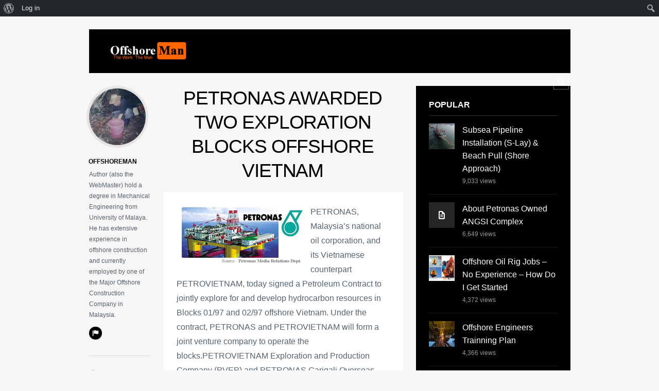

--- FILE ---
content_type: text/html; charset=UTF-8
request_url: https://offshoreman.net/oil-gas-jobs/petronas-awarded-two-exploration-blocks-offshore-vietnam-2/
body_size: 47064
content:
<!DOCTYPE html>

<html lang="en-US" prefix="og: http://ogp.me/ns# fb: http://ogp.me/ns/fb#">

	<head>
		<title>PETRONAS AWARDED TWO EXPLORATION BLOCKS OFFSHORE VIETNAM - Offshore Oil &amp; Gas Exploration, Drilling, Construction, Fabrication &amp; Production</title>
		<meta charset='UTF-8' />
<meta name='viewport' content='width=device-width, initial-scale=1, maximum-scale=3' />
<meta name='dcterms.audience' content='Global' />

<!-- This site is optimized with the Yoast SEO plugin v4.0.2 - https://yoast.com/wordpress/plugins/seo/ -->
<link rel="canonical" href="https://offshoreman.net/oil-gas-jobs/petronas-awarded-two-exploration-blocks-offshore-vietnam-2/" />
<meta property="og:locale" content="en_US" />
<meta property="og:type" content="article" />
<meta property="og:title" content="PETRONAS AWARDED TWO EXPLORATION BLOCKS OFFSHORE VIETNAM - Offshore Oil &amp; Gas Exploration, Drilling, Construction, Fabrication &amp; Production" />
<meta property="og:description" content="PETRONAS, Malaysia&#8217;s national oil corporation, and its Vietnamese counterpart PETROVIETNAM, today signed a Petroleum Contract to jointly explore for and develop hydrocarbon resources in Blocks 01/97 and 02/97 offshore Vietnam. Under the contract, PETRONAS and PETROVIETNAM will form a joint venture company to operate the blocks.PETROVIETNAM Exploration and Production Company (PVEP) and PETRONAS Carigali Overseas &hellip;" />
<meta property="og:url" content="https://offshoreman.net/oil-gas-jobs/petronas-awarded-two-exploration-blocks-offshore-vietnam-2/" />
<meta property="og:site_name" content="Offshore Oil &amp; Gas Exploration, Drilling, Construction, Fabrication &amp; Production" />
<meta property="article:publisher" content="https://www.facebook.com/offshoremanoilgas" />
<meta property="article:section" content="News" />
<meta property="article:published_time" content="2003-01-07T02:13:11+08:00" />
<meta property="article:modified_time" content="2010-06-27T16:43:00+08:00" />
<meta property="og:updated_time" content="2010-06-27T16:43:00+08:00" />
<meta property="fb:admins" content="762045052" />
<meta property="og:image" content="http://offshoreman.net/oil-gas-jobs/wp-content/uploads/2007/04/petronas-offshore-oil-gas-01.jpg" />
<!-- / Yoast SEO plugin. -->

<link rel='dns-prefetch' href='//s.w.org' />
<link rel="alternate" type="application/rss+xml" title="Offshore Oil &amp; Gas Exploration, Drilling, Construction, Fabrication &amp; Production &raquo; Feed" href="https://offshoreman.net/oil-gas-jobs/feed/" />
<link rel="alternate" type="application/rss+xml" title="Offshore Oil &amp; Gas Exploration, Drilling, Construction, Fabrication &amp; Production &raquo; Comments Feed" href="https://offshoreman.net/oil-gas-jobs/comments/feed/" />
<link rel="alternate" type="application/rss+xml" title="Offshore Oil &amp; Gas Exploration, Drilling, Construction, Fabrication &amp; Production &raquo; PETRONAS AWARDED TWO EXPLORATION BLOCKS OFFSHORE VIETNAM Comments Feed" href="https://offshoreman.net/oil-gas-jobs/petronas-awarded-two-exploration-blocks-offshore-vietnam-2/feed/" />
		<script type="text/javascript">
			window._wpemojiSettings = {"baseUrl":"https:\/\/s.w.org\/images\/core\/emoji\/2.2.1\/72x72\/","ext":".png","svgUrl":"https:\/\/s.w.org\/images\/core\/emoji\/2.2.1\/svg\/","svgExt":".svg","source":{"concatemoji":"https:\/\/offshoreman.net\/oil-gas-jobs\/wp-includes\/js\/wp-emoji-release.min.js?ver=4.7.29"}};
			!function(t,a,e){var r,n,i,o=a.createElement("canvas"),l=o.getContext&&o.getContext("2d");function c(t){var e=a.createElement("script");e.src=t,e.defer=e.type="text/javascript",a.getElementsByTagName("head")[0].appendChild(e)}for(i=Array("flag","emoji4"),e.supports={everything:!0,everythingExceptFlag:!0},n=0;n<i.length;n++)e.supports[i[n]]=function(t){var e,a=String.fromCharCode;if(!l||!l.fillText)return!1;switch(l.clearRect(0,0,o.width,o.height),l.textBaseline="top",l.font="600 32px Arial",t){case"flag":return(l.fillText(a(55356,56826,55356,56819),0,0),o.toDataURL().length<3e3)?!1:(l.clearRect(0,0,o.width,o.height),l.fillText(a(55356,57331,65039,8205,55356,57096),0,0),e=o.toDataURL(),l.clearRect(0,0,o.width,o.height),l.fillText(a(55356,57331,55356,57096),0,0),e!==o.toDataURL());case"emoji4":return l.fillText(a(55357,56425,55356,57341,8205,55357,56507),0,0),e=o.toDataURL(),l.clearRect(0,0,o.width,o.height),l.fillText(a(55357,56425,55356,57341,55357,56507),0,0),e!==o.toDataURL()}return!1}(i[n]),e.supports.everything=e.supports.everything&&e.supports[i[n]],"flag"!==i[n]&&(e.supports.everythingExceptFlag=e.supports.everythingExceptFlag&&e.supports[i[n]]);e.supports.everythingExceptFlag=e.supports.everythingExceptFlag&&!e.supports.flag,e.DOMReady=!1,e.readyCallback=function(){e.DOMReady=!0},e.supports.everything||(r=function(){e.readyCallback()},a.addEventListener?(a.addEventListener("DOMContentLoaded",r,!1),t.addEventListener("load",r,!1)):(t.attachEvent("onload",r),a.attachEvent("onreadystatechange",function(){"complete"===a.readyState&&e.readyCallback()})),(r=e.source||{}).concatemoji?c(r.concatemoji):r.wpemoji&&r.twemoji&&(c(r.twemoji),c(r.wpemoji)))}(window,document,window._wpemojiSettings);
		</script>
		<style type="text/css">
img.wp-smiley,
img.emoji {
	display: inline !important;
	border: none !important;
	box-shadow: none !important;
	height: 1em !important;
	width: 1em !important;
	margin: 0 .07em !important;
	vertical-align: -0.1em !important;
	background: none !important;
	padding: 0 !important;
}
</style>
<link rel='stylesheet' id='dashicons-css'  href='https://offshoreman.net/oil-gas-jobs/wp-includes/css/dashicons.min.css?ver=4.7.29' type='text/css' media='all' />
<link rel='stylesheet' id='admin-bar-css'  href='https://offshoreman.net/oil-gas-jobs/wp-includes/css/admin-bar.min.css?ver=4.7.29' type='text/css' media='all' />
<link rel='stylesheet' id='bp-admin-bar-css'  href='https://offshoreman.net/oil-gas-jobs/wp-content/plugins/buddypress/bp-core/css/admin-bar.min.css?ver=2.7.4' type='text/css' media='all' />
<link rel='stylesheet' id='bp-legacy-css-css'  href='https://offshoreman.net/oil-gas-jobs/wp-content/plugins/buddypress/bp-templates/bp-legacy/css/buddypress.min.css?ver=2.7.4' type='text/css' media='screen' />
<link rel='stylesheet' id='st-shortcodes-css-css'  href='https://offshoreman.net/oil-gas-jobs/wp-content/themes/Truemag/assets/css/shortcodes.css' type='text/css' media='all' />
<link rel='stylesheet' id='prettyPhoto-css'  href='https://offshoreman.net/oil-gas-jobs/wp-content/plugins/stkit/components/lightbox/assets/css/prettyPhoto.css' type='text/css' media='screen' />
<link rel='stylesheet' id='yoast-seo-adminbar-css'  href='https://offshoreman.net/oil-gas-jobs/wp-content/plugins/wordpress-seo/css/adminbar-340.min.css?ver=4.0.2' type='text/css' media='all' />
<link rel='stylesheet' id='st-style-css'  href='https://offshoreman.net/oil-gas-jobs/wp-content/themes/Truemag/style.css' type='text/css' media='all' />
<link rel='stylesheet' id='mediaelement-css'  href='https://offshoreman.net/oil-gas-jobs/wp-content/plugins/stkit/assets/plugins/mediaelement/mediaelementplayer.min.css' type='text/css' media='all' />
<link rel='stylesheet' id='st-responsive-css'  href='https://offshoreman.net/oil-gas-jobs/wp-content/themes/Truemag/assets/css/responsive.css' type='text/css' media='all' />
<link rel='stylesheet' id='st-custom-css'  href='https://offshoreman.net/oil-gas-jobs/wp-content/uploads/truemag_custom.css' type='text/css' media='screen' />
<script type='text/javascript' src='https://offshoreman.net/oil-gas-jobs/wp-includes/js/jquery/jquery.js?ver=1.12.4'></script>
<script type='text/javascript' src='https://offshoreman.net/oil-gas-jobs/wp-includes/js/jquery/jquery-migrate.min.js?ver=1.4.1'></script>
<script type='text/javascript'>
/* <![CDATA[ */
var BP_Confirm = {"are_you_sure":"Are you sure?"};
/* ]]> */
</script>
<script type='text/javascript' src='https://offshoreman.net/oil-gas-jobs/wp-content/plugins/buddypress/bp-core/js/confirm.min.js?ver=2.7.4'></script>
<script type='text/javascript' src='https://offshoreman.net/oil-gas-jobs/wp-content/plugins/buddypress/bp-core/js/widget-members.min.js?ver=2.7.4'></script>
<script type='text/javascript' src='https://offshoreman.net/oil-gas-jobs/wp-content/plugins/buddypress/bp-core/js/jquery-query.min.js?ver=2.7.4'></script>
<script type='text/javascript' src='https://offshoreman.net/oil-gas-jobs/wp-content/plugins/buddypress/bp-core/js/vendor/jquery-cookie.min.js?ver=2.7.4'></script>
<script type='text/javascript' src='https://offshoreman.net/oil-gas-jobs/wp-content/plugins/buddypress/bp-core/js/vendor/jquery-scroll-to.min.js?ver=2.7.4'></script>
<script type='text/javascript'>
/* <![CDATA[ */
var BP_DTheme = {"accepted":"Accepted","close":"Close","comments":"comments","leave_group_confirm":"Are you sure you want to leave this group?","mark_as_fav":"Favorite","my_favs":"My Favorites","rejected":"Rejected","remove_fav":"Remove Favorite","show_all":"Show all","show_all_comments":"Show all comments for this thread","show_x_comments":"Show all %d comments","unsaved_changes":"Your profile has unsaved changes. If you leave the page, the changes will be lost.","view":"View"};
/* ]]> */
</script>
<script type='text/javascript' src='https://offshoreman.net/oil-gas-jobs/wp-content/plugins/buddypress/bp-templates/bp-legacy/js/buddypress.min.js?ver=2.7.4'></script>
<link rel='https://api.w.org/' href='https://offshoreman.net/oil-gas-jobs/wp-json/' />
<link rel="EditURI" type="application/rsd+xml" title="RSD" href="https://offshoreman.net/oil-gas-jobs/xmlrpc.php?rsd" />
<link rel="wlwmanifest" type="application/wlwmanifest+xml" href="https://offshoreman.net/oil-gas-jobs/wp-includes/wlwmanifest.xml" /> 
<meta name="generator" content="WordPress 4.7.29" />
<link rel='shortlink' href='https://offshoreman.net/oil-gas-jobs/?p=429' />
<link rel="alternate" type="application/json+oembed" href="https://offshoreman.net/oil-gas-jobs/wp-json/oembed/1.0/embed?url=https%3A%2F%2Foffshoreman.net%2Foil-gas-jobs%2Fpetronas-awarded-two-exploration-blocks-offshore-vietnam-2%2F" />
<link rel="alternate" type="text/xml+oembed" href="https://offshoreman.net/oil-gas-jobs/wp-json/oembed/1.0/embed?url=https%3A%2F%2Foffshoreman.net%2Foil-gas-jobs%2Fpetronas-awarded-two-exploration-blocks-offshore-vietnam-2%2F&#038;format=xml" />

	<script type="text/javascript">var ajaxurl = 'https://offshoreman.net/oil-gas-jobs/wp-admin/admin-ajax.php';</script>

<link rel='Shortcut Icon' href='http://offshoreman.net/oil-gas-jobs/wp-content/themes/Truemag/favicon.ico' type='image/x-icon' />
		<style type="text/css">.recentcomments a{display:inline !important;padding:0 !important;margin:0 !important;}</style>
		<!-- Vipers Video Quicktags v6.6.0 | http://www.viper007bond.com/wordpress-plugins/vipers-video-quicktags/ -->
<style type="text/css">
.vvqbox { display: block; max-width: 100%; visibility: visible !important; margin: 10px auto; } .vvqbox img { max-width: 100%; height: 100%; } .vvqbox object { max-width: 100%; } 
</style>
<script type="text/javascript">
// <![CDATA[
	var vvqflashvars = {};
	var vvqparams = { wmode: "opaque", allowfullscreen: "true", allowscriptaccess: "always" };
	var vvqattributes = {};
	var vvqexpressinstall = "https://offshoreman.net/oil-gas-jobs/wp-content/plugins/vipers-video-quicktags/resources/expressinstall.swf";
// ]]>
</script>
<style type="text/css" media="print">#wpadminbar { display:none; }</style>
<style type="text/css" media="screen">
	html { margin-top: 32px !important; }
	* html body { margin-top: 32px !important; }
	@media screen and ( max-width: 782px ) {
		html { margin-top: 46px !important; }
		* html body { margin-top: 46px !important; }
	}
</style>
<!--[if IE 8 ]><div id="ie8-detect"></div><![endif]-->
<!--[if IE 9 ]><div id="ie9-detect"></div><![endif]-->
	</head>

	<body class="post-template-default single single-post postid-429 single-format-standard admin-bar no-customize-support hidpi-on font-st chrome no-js">

		<div id="layout">
		
			<div id="header">

				<div id="header-layout">

					<div id="posts-featured">
												<div class="clear"><!-- --></div>
					</div>

					<div id="header-holder">

						<div id="menu" class="div-as-table ">
							<div>
								<div>

									<div id="logo" class="div-as-table">
										<div>
											<div>
												<h2><a href="https://offshoreman.net/oil-gas-jobs"><img src="http://offshoreman.net/oil-gas-jobs/wp-content/themes/Truemag/assets/images/logo.png" data-hidpi="http://offshoreman.net/oil-gas-jobs/wp-content/themes/Truemag/assets/images/logo2x.png" alt="Truemag"/></a></h2>											</div>
										</div>
									</div><!-- #logo -->

									<span id="menu-select"></span>
									
									<div class="clear"><!-- --></div>
								</div>
							</div>
						</div><!-- #menu -->

						<div class="clear"><!-- --></div>

					</div><!-- #header-holder -->

				</div><!-- #header-layout -->

				<div id="header-layout-2">

					<div id="header-holder-2">

						<div class="icons-social"></div>
						<form action="https://offshoreman.net/oil-gas-jobs/" method="get" role="search" id="search-form-header">
							<span></span>
							<input
								type="text"
								name="s"
								value=""
								placeholder="Search..."
							/>
						</form>

						<div class="clear"><!-- --></div>

					</div><!-- #header-holder-2 -->

					
				</div><!-- #header-layout-2 -->

			</div><!-- #header -->

			<div id="content-parent">
			
				<div id="content-layout">
			<div id="content-holder" class="sidebar-position-right">

				<div id="content-box">
		
					<div>
		
						


										<div id="post-429" class="post-single post-429 post type-post status-publish format-standard hentry category-offshore-oil-and-gas-blog-and-news">

											
													<h1 class="entry-title post-title">PETRONAS AWARDED TWO EXPLORATION BLOCKS OFFSHORE VIETNAM											
													</h1>
												<article>

													

	<div class="st-format-standard-holder">	
	</div>
													<div id="article">

														<p><font face="Arial" size="2"><img id="image144" title="Petronas Offshore Oil &#038; Gas Latest News" alt="Petronas Offshore Oil &#038; Gas Latest News" src="http://offshoreman.net/oil-gas-jobs/wp-content/uploads/2007/04/petronas-offshore-oil-gas-01.jpg" align="left" />PETRONAS, Malaysia&#8217;s national oil corporation, and its Vietnamese counterpart PETROVIETNAM, today signed a Petroleum Contract to jointly explore for and develop hydrocarbon resources in Blocks 01/97 and 02/97 offshore Vietnam. Under the contract, PETRONAS and PETROVIETNAM will form a joint venture company to operate the blocks.</font><font face="Arial" size="2">PETROVIETNAM Exploration and Production Company (PVEP) and PETRONAS Carigali Overseas Sdn Bhd (PCOSB) will participate in the joint venture company, called LAM SON Joint Operating Company, on a 50:50 basis. PVEP is a wholly owned subsidiary of PETROVIETNAM while PCOSB is the overseas exploration and production arm of PETRONAS.</p>
<p></font><font face="Arial" size="2">Blocks 01/97 and 02/97 are located in the prolific Con Son Basin about 150 kilometres offshore Vung Tau, adjacent to the existing Blocks 01 and 02 operated by PETRONAS. Blocks 01/97 and 02/97 cover an area of approximately 11,800 square kilometers with oil and gas potential. <span id="more-429"></span></font></p>
<p><font face="Arial" size="2">The award of the blocks was the result of direct negotiations between PETRONAS and PETROVIETNAM in 2002. The Joint Operating Company is expected to conduct geological and geophysical studies in 2003, and plans to drill one firm and one optional exploration well in 2004.</font></p>
<p><font face="Arial" size="2">The Petroleum Contract signed today is the fifth of such contract awarded to PETRONAS in Vietnam since its entry into the country 11 years ago. In 1991, PETRONAS was awarded the contract for Blocks 01 and 02. The Ruby field, discovered in these blocks, came on stream in 1998 and is now producing about 19,000 barrels of oil per day. In 2002, PETRONAS signed three more contracts, namely for Blocks 10 and 11-1, Block 46-Cai Nuoc and Block 46/02</font><font face="Arial" color="#0000ff" size="2">. </font></p>
<p><font face="Arial" size="2">This year, PETRONAS and its partners plan to drill seven exploration wells: three wells in Blocks 01 and 02; two wells in Blocks 10 and 11-1; and one well each in Block 46-Cai Nuoc and Block 46/02. PETRONAS has also formulated plans to further develop the Ruby field with the installation of a new platform and drilling of nine additional wells in 2004. PETRONAS is also discussing with PETROVIETNAM for the development of the Emerald gas field, also in Blocks 01 and 02.</font></p>
<p><font face="Arial" size="2">At the Petroleum Contract signing ceremony held in Hanoi today, PETRONAS was represented by its President and Chief Executive Tan Sri Dato&#8217; Mohd Hassan Marican, PETROVIETNAM by its President Mr Nguyen Xuan Nham and PVEP by its General Director Dr Phung Dinh Thuc.</font></p>
<p><strong><font face="Arial" size="2">Issued by</font></strong><br />
<strong><font face="Arial" size="2">Media Relations &#038; Information Department</font></strong></p>
<div class="none"><time class="date updated" datetime="2003-01-07" data-pubdate>Jan 7, 2003</time><span class="author vcard"><span class="fn">OffshoreMan</span></span></div>

														<div class="clear"><!-- --></div>

													</div><!-- #article -->

													
												</article><div id="pre_next_post"><a class="p tooltip" title="Previous" href="https://offshoreman.net/oil-gas-jobs/petronas-joint-venture-polyvinyl-chloride-plant-in-vietnam-officially-opened/"> PETRONAS' JOINT VENTURE POLYVINYL CHLORIDE PLANT IN VIETNAM OFFICIALLY OPENED</a><a class="n tooltip" title="Next" href="https://offshoreman.net/oil-gas-jobs/petronas-awarded-two-exploration-blocks-offshore-vietnam/">PETRONAS AWARDED TWO EXPLORATION BLOCKS OFFSHORE VIETNAM</a><div class="clear"><!-- --></div></div><div class="posts-related-wrapper posts-related-2-wrapper posts-related-2-wrapper">
<h6>You Might Also Like</h6>
<table><tbody><tr><td class="posts-related-post-td-1"><div class="posts-related-post-wrapper"><a href="https://offshoreman.net/oil-gas-jobs/petronas-shell-joint-venture-strikes-gas-again-2/" class="post-thumb post-thumb-standard"  style="background-image: url(https://offshoreman.net/oil-gas-jobs/wp-content/themes/Truemag/assets/images/placeholder.png)" data-format="standard">&nbsp;</a><div class="posts-related-details-wrapper"><div><h5><a href="https://offshoreman.net/oil-gas-jobs/petronas-shell-joint-venture-strikes-gas-again-2/">PETRONAS-SHELL JOINT VENTURE STRIKES GAS AGAIN</a></h5></div></div></div></td>
<td class="posts-related-post-td-2"><div class="posts-related-post-wrapper"><a href="https://offshoreman.net/oil-gas-jobs/petronas-pertamina-and-petrovietnam-in-joint-upstream-cooperation-in-vietnam-2/" class="post-thumb post-thumb-standard"  style="background-image: url(https://offshoreman.net/oil-gas-jobs/wp-content/themes/Truemag/assets/images/placeholder.png)" data-format="standard">&nbsp;</a><div class="posts-related-details-wrapper"><div><h5><a href="https://offshoreman.net/oil-gas-jobs/petronas-pertamina-and-petrovietnam-in-joint-upstream-cooperation-in-vietnam-2/">PETRONAS, PERTAMINA AND PETROVIETNAM IN JOINT UPSTREAM COOPERATION IN VIETNAM</a></h5></div></div></div></td>
</tr></tbody></table><div class="clear"><!-- --></div></div><div class="comments-title-dummy"><!-- --></div>	<div id="respond" class="comment-respond">
		<h3 id="reply-title" class="comment-reply-title">Leave a Reply <small><a rel="nofollow" id="cancel-comment-reply-link" href="/oil-gas-jobs/petronas-awarded-two-exploration-blocks-offshore-vietnam-2/#respond" style="display:none;">Cancel reply</a></small></h3>			<form action="https://offshoreman.net/oil-gas-jobs/wp-comments-post.php" method="post" id="commentform" class="comment-form">
				
							<div class="textarea-box">
								<textarea
									name="comment"
									id="comment"
									cols="100"
									rows="10"
									placeholder="Type here"></textarea>
								<div class="clear"><!-- --></div>
							</div>
								<div class="input-text-box input-text-name">
									<div>
										<input
											type="text"
											name="author"
											id="author"
											value=""
											placeholder="Name"
											/>
									</div>
								</div>

								<div class="input-text-box input-text-email">
									<div>
										<input
											type="email"
											name="email"
											id="email"
											value=""
											placeholder="Email"
											/>
									</div>
								</div>
								<div class="clear"><!-- --></div>

								<div class="input-text-box">
									<div>
										<input
											type="url"
											name="url"
											id="url"
											value=""
											placeholder="Website"
											/>
									</div>
								</div>
<p class="form-submit"><input name="submit" type="submit" id="submit" class="submit" value="Post Comment" /> <input type='hidden' name='comment_post_ID' value='429' id='comment_post_ID' />
<input type='hidden' name='comment_parent' id='comment_parent' value='0' />
</p><p style="display: none;"><input type="hidden" id="akismet_comment_nonce" name="akismet_comment_nonce" value="39b2af8e3d" /></p><p style="display: none;"><input type="hidden" id="ak_js" name="ak_js" value="61"/></p>			</form>
			</div><!-- #respond -->
	
											<div class="clear"><!-- --></div>
		
										</div><!-- #post-% -->



										<div class="sidebar-post">
						
															
														<div class="single-author-info">
				
															<div class="single-author-upic"><a href="https://offshoreman.net/oil-gas-jobs/author/Oil & Gas Offshoreman (job)/"><img src="//www.gravatar.com/avatar/9c04e8008212ccc90254748666b444f5?s=110&#038;r=g&#038;d=mm" class="avatar user-1-avatar avatar-110 photo" width="110" height="110" alt="Profile photo of OffshoreMan" /></a></div>
										
															<h5><a href="https://offshoreman.net/oil-gas-jobs/author/Oil & Gas Offshoreman (job)/">OffshoreMan</a></h5>
															
															<p>Author (also the WebMaster) hold a degree in Mechanical Engineering from University of Malaya. He has extensive experience in offshore construction and currently employed by one of the Major Offshore Construction Company in Malaysia.</p>

															<div class="single-author-info-links"><span class="ico16 ico16-flag"><a target="_blank" href="https://offshoreman.net/oil-gas-jobs/wp-content/themes/Truemag/go.php?http://offshoreman.net/oil-gas-jobs/about-oil-gas-jobs-blog/" class="tooltip" title="Website"></a></span></div>
															<div class="clear"><!-- --></div>

														</div>
													<div class="post-short-info">

														
				<div class="meta">
			
					<span class="ico16 ico16-calendar">23 years ago</span>										<span class="ico16 ico16-folder"><a href="https://offshoreman.net/oil-gas-jobs/category/offshore-oil-and-gas-blog-and-news/">News</a></span><span class="ico16 ico16-views">95</span>			
				</div><!-- .meta -->
													</div><div><!-- --></div><div id="stickyDiv"><div class="widget widget-sharrre"><div class="sharrre_wrapper">
<div id="sharrre_googlePlus" class="sharrre" data-url="https://offshoreman.net/oil-gas-jobs/petronas-awarded-two-exploration-blocks-offshore-vietnam-2/" data-text="PETRONAS AWARDED TWO EXPLORATION BLOCKS OFFSHORE VIETNAM" data-title="GooglePlus"><a href="#" class="box"><div class="count">0</div><div class="share"><span></span>GooglePlus</div></a></div>
<div id="sharrre_facebook" class="sharrre" data-url="https://offshoreman.net/oil-gas-jobs/petronas-awarded-two-exploration-blocks-offshore-vietnam-2/" data-text="PETRONAS AWARDED TWO EXPLORATION BLOCKS OFFSHORE VIETNAM" data-title="Facebook"><a href="#" class="box"><div class="count">0</div><div class="share"><span></span>Facebook</div></a></div>
<div id="sharrre_twitter" class="sharrre" data-url="https://offshoreman.net/oil-gas-jobs/petronas-awarded-two-exploration-blocks-offshore-vietnam-2/" data-text="PETRONAS AWARDED TWO EXPLORATION BLOCKS OFFSHORE VIETNAM" data-title="Twitter"><a href="#" class="box"><div class="count">0</div><div class="share"><span></span>Twitter</div></a></div>
<div id="sharrre_linkedin" class="sharrre" data-url="https://offshoreman.net/oil-gas-jobs/petronas-awarded-two-exploration-blocks-offshore-vietnam-2/" data-text="PETRONAS AWARDED TWO EXPLORATION BLOCKS OFFSHORE VIETNAM" data-title="Linkedin"><a href="#" class="box"><div class="count">0</div><div class="share"><span></span>Linkedin</div></a></div>	
					<script type="text/javascript">
					
						var sh = jQuery.noConflict();
						
						sh(function(){
	
							
										sh('#sharrre_googlePlus').sharrre({
											share: { googlePlus: true },
											template: '<a class="box" href="#"><div class="count" href="#">{total}</div><div class="share"><span></span>GooglePlus</div></a>',
											enableHover: false,
											click: function( api, options ){
												api.simulateClick();
												api.openPopup('googlePlus');
											},
																							urlCurl: 'https://offshoreman.net/oil-gas-jobs/wp-content/plugins/stkit/components/widgets/assets/plugins/sharrre/sharrre.php',
																						buttons: {
																										googlePlus : {
															url: 'https://offshoreman.net/oil-gas-jobs/petronas-awarded-two-exploration-blocks-offshore-vietnam-2/',
															urlCount: false,
															size: 'medium',
															lang: 'en-US',
															annotation: ''
														}, 											}
										});
										sh('#sharrre_facebook').sharrre({
											share: { facebook: true },
											template: '<a class="box" href="#"><div class="count" href="#">{total}</div><div class="share"><span></span>Facebook</div></a>',
											enableHover: false,
											click: function( api, options ){
												api.simulateClick();
												api.openPopup('facebook');
											},
																						buttons: {
																										facebook: {
															url: 'https://offshoreman.net/oil-gas-jobs/petronas-awarded-two-exploration-blocks-offshore-vietnam-2/',
															urlCount: false,
															action: 'like',
															layout: 'button_count',
															width: '',
															send: 'false',
															faces: 'false',
															colorscheme: '',
															font: '',
															lang: 'en_US'
														}, 											}
										});
										sh('#sharrre_twitter').sharrre({
											share: { twitter: true },
											template: '<a class="box" href="#"><div class="count" href="#">{total}</div><div class="share"><span></span>Twitter</div></a>',
											enableHover: false,
											click: function( api, options ){
												api.simulateClick();
												api.openPopup('twitter');
											},
																						buttons: {
																										twitter: {
															url: 'https://offshoreman.net/oil-gas-jobs/petronas-awarded-two-exploration-blocks-offshore-vietnam-2/',
															urlCount: false,
															count: 'horizontal',
															hashtags: '',
															via: '',
															related: '',
															lang: 'en'
															}, 											}
										});
										sh('#sharrre_linkedin').sharrre({
											share: { linkedin: true },
											template: '<a class="box" href="#"><div class="count" href="#">{total}</div><div class="share"><span></span>Linkedin</div></a>',
											enableHover: false,
											click: function( api, options ){
												api.simulateClick();
												api.openPopup('linkedin');
											},
																						buttons: {
																										linkedin: {
															url: 'https://offshoreman.net/oil-gas-jobs/petronas-awarded-two-exploration-blocks-offshore-vietnam-2/',
															urlCount: false,
															counter: ''
														}, 											}
										});	
						});
					
					</script></div>
<div class="clear"><!-- --></div></div>
</div>						
										</div><!-- .sidebar-post -->



											
						<div class="clear"><!-- --></div>
		
					</div>
			
				</div><!-- #content-box -->

				<div id="sidebar"><div class="sidebar"><div class="widget widget-posts widget-posts-most-viewed"><h5>Popular</h5>

<div><a class="widget-posts-image" href="https://offshoreman.net/oil-gas-jobs/subsea-pipeline-installation-procedure-s-lay-beach-pull-shore-approach/"><img width="150" height="150" src="https://offshoreman.net/oil-gas-jobs/wp-content/uploads/2007/11/Pipelay-Vessel-Audacia-150x150.jpg" class="attachment-thumbnail size-thumbnail wp-post-image" alt="Pipelay Vessel Audacia" /></a><div class="widget-posts-post-box widget-posts-post-box-with-thumb"><a class="widget-posts-title" href="https://offshoreman.net/oil-gas-jobs/subsea-pipeline-installation-procedure-s-lay-beach-pull-shore-approach/">Subsea Pipeline Installation (S-Lay) &#038; Beach Pull (Shore Approach)</a><div class="widget-posts-views">9,033 <span>views</span></div></div><div class="clear"><!-- --></div></div>
<div class="even"><a class="widget-posts-icon ico-st ico-file-2" href="https://offshoreman.net/oil-gas-jobs/about-petronas-owned-angsi-complex/"></a><div class="widget-posts-post-box widget-posts-post-box-with-thumb"><a class="widget-posts-title" href="https://offshoreman.net/oil-gas-jobs/about-petronas-owned-angsi-complex/">About Petronas Owned ANGSI Complex</a><div class="widget-posts-views">6,649 <span>views</span></div></div><div class="clear"><!-- --></div></div>
<div><a class="widget-posts-image" href="https://offshoreman.net/oil-gas-jobs/offshore-oil-rig-jobs-no-experience-how-do-i-get-started/"><img width="128" height="97" src="https://offshoreman.net/oil-gas-jobs/wp-content/uploads/2008/06/the-frog.thumbnail.jpg" class="attachment-thumbnail size-thumbnail wp-post-image" alt="The Frog : Sets the Standard in Marine Personnel Transfer" /></a><div class="widget-posts-post-box widget-posts-post-box-with-thumb"><a class="widget-posts-title" href="https://offshoreman.net/oil-gas-jobs/offshore-oil-rig-jobs-no-experience-how-do-i-get-started/">Offshore Oil Rig Jobs &#8211; No Experience &#8211; How Do I Get Started</a><div class="widget-posts-views">4,372 <span>views</span></div></div><div class="clear"><!-- --></div></div>
<div class="even"><a class="widget-posts-image" href="https://offshoreman.net/oil-gas-jobs/offshore-engineers-trainning-plan-structure/"><img width="128" height="96" src="https://offshoreman.net/oil-gas-jobs/wp-content/uploads/2006/08/oil-gas-jobs-welder-removing-topside-tie-down.thumbnail.jpg" class="attachment-thumbnail size-thumbnail wp-post-image" alt="oil gas jobs welder removing topside tie down" /></a><div class="widget-posts-post-box widget-posts-post-box-with-thumb"><a class="widget-posts-title" href="https://offshoreman.net/oil-gas-jobs/offshore-engineers-trainning-plan-structure/">Offshore Engineers Trainning Plan</a><div class="widget-posts-views">4,366 <span>views</span></div></div><div class="clear"><!-- --></div></div>
<div><a class="widget-posts-image" href="https://offshoreman.net/oil-gas-jobs/offshore-installation-project-management/"><img width="150" height="150" src="https://offshoreman.net/oil-gas-jobs/wp-content/uploads/2015/01/Fabrication-Yard-Jacket-and-Topside-150x150.jpg" class="attachment-thumbnail size-thumbnail wp-post-image" alt="Fabrication Yard Jacket and Topside" srcset="https://offshoreman.net/oil-gas-jobs/wp-content/uploads/2015/01/Fabrication-Yard-Jacket-and-Topside-150x150.jpg 150w, https://offshoreman.net/oil-gas-jobs/wp-content/uploads/2015/01/Fabrication-Yard-Jacket-and-Topside-300x300.jpg 300w" sizes="(max-width: 150px) 100vw, 150px" /></a><div class="widget-posts-post-box widget-posts-post-box-with-thumb"><a class="widget-posts-title" href="https://offshoreman.net/oil-gas-jobs/offshore-installation-project-management/">Offshore Installation Project Management</a><div class="widget-posts-views">3,677 <span>views</span></div></div><div class="clear"><!-- --></div></div>
<div class="clear"><!-- --></div></div>
<div class="widget widget-adsense"><div class="st-adsense" data-client="pub-7740202341081113" data-slot="8619489507" data-type="336x280|320x100|320x50|300x600|300x250|250x360|250x250|240x400|234x60|200x200"><ins class="adsbygoogle"></ins></div>
<div class="clear"><!-- --></div></div>
<div class="widget widget-posts widget-posts-random"><h5>You May Also Interested In</h5>

<div><a class="widget-posts-image" href="https://offshoreman.net/oil-gas-jobs/offshore-platform-installation/"><img width="150" height="150" src="https://offshoreman.net/oil-gas-jobs/wp-content/uploads/2015/01/Offshore-Heavy-Lift-150x150.jpg" class="attachment-thumbnail size-thumbnail wp-post-image" alt="Offshore Heavy Lift" srcset="https://offshoreman.net/oil-gas-jobs/wp-content/uploads/2015/01/Offshore-Heavy-Lift-150x150.jpg 150w, https://offshoreman.net/oil-gas-jobs/wp-content/uploads/2015/01/Offshore-Heavy-Lift-300x300.jpg 300w" sizes="(max-width: 150px) 100vw, 150px" /></a><div class="widget-posts-post-box widget-posts-post-box-with-thumb"><a class="widget-posts-title" href="https://offshoreman.net/oil-gas-jobs/offshore-platform-installation/">Offshore Platform Installation</a></div><div class="clear"><!-- --></div></div>
<div class="even"><a class="widget-posts-image" href="https://offshoreman.net/oil-gas-jobs/offshore-oil-drilling-jobs-5-sure-fire-techniques-to-find-jobs-in-the-oil-industry/"><img width="150" height="150" src="https://offshoreman.net/oil-gas-jobs/wp-content/uploads/2012/02/riser-installation-150x150.jpg" class="attachment-thumbnail size-thumbnail wp-post-image" alt="Offshore Riser Installation" /></a><div class="widget-posts-post-box widget-posts-post-box-with-thumb"><a class="widget-posts-title" href="https://offshoreman.net/oil-gas-jobs/offshore-oil-drilling-jobs-5-sure-fire-techniques-to-find-jobs-in-the-oil-industry/">Offshore Oil Drilling Jobs &#8211; 5 Sure-Fire Techniques to Find Jobs in the Oil Industry</a></div><div class="clear"><!-- --></div></div>
<div><a class="widget-posts-icon ico-st ico-file-2" href="https://offshoreman.net/oil-gas-jobs/lloyds-register-agip-kco/"></a><div class="widget-posts-post-box widget-posts-post-box-with-thumb"><a class="widget-posts-title" href="https://offshoreman.net/oil-gas-jobs/lloyds-register-agip-kco/">Vacancy with Lloyds Register &#8211; AGIP KCO</a></div><div class="clear"><!-- --></div></div>
<div class="even"><a class="widget-posts-image" href="https://offshoreman.net/oil-gas-jobs/offshore-drilling-jobs-how-to-get-hired-without-drilling-experience/"><img width="150" height="150" src="https://offshoreman.net/oil-gas-jobs/wp-content/uploads/2008/09/offshoreman-arrived-offshore-work-barge-150x150.jpg" class="attachment-thumbnail size-thumbnail wp-post-image" alt="offshoreman arrived offshore work barge" srcset="https://offshoreman.net/oil-gas-jobs/wp-content/uploads/2008/09/offshoreman-arrived-offshore-work-barge-150x150.jpg 150w, https://offshoreman.net/oil-gas-jobs/wp-content/uploads/2008/09/offshoreman-arrived-offshore-work-barge-300x300.jpg 300w" sizes="(max-width: 150px) 100vw, 150px" /></a><div class="widget-posts-post-box widget-posts-post-box-with-thumb"><a class="widget-posts-title" href="https://offshoreman.net/oil-gas-jobs/offshore-drilling-jobs-how-to-get-hired-without-drilling-experience/">Offshore Drilling Jobs &#8211; How To Get Hired Without Drilling Experience</a></div><div class="clear"><!-- --></div></div>
<div><a class="widget-posts-image" href="https://offshoreman.net/oil-gas-jobs/offshore-drilling-rig-jobs-9-steps-to-getting-your-offshore-drilling-rig-job/"><img width="128" height="97" src="https://offshoreman.net/oil-gas-jobs/wp-content/uploads/2008/06/join-the-sapuracrest-team.thumbnail.jpg" class="attachment-thumbnail size-thumbnail wp-post-image" alt="Join SapuraCrest Offshore Team" /></a><div class="widget-posts-post-box widget-posts-post-box-with-thumb"><a class="widget-posts-title" href="https://offshoreman.net/oil-gas-jobs/offshore-drilling-rig-jobs-9-steps-to-getting-your-offshore-drilling-rig-job/">Offshore Drilling Rig Jobs &#8211; 9 Steps to Getting Your Offshore Drilling Rig Job</a></div><div class="clear"><!-- --></div></div>
<div class="clear"><!-- --></div></div>

<div class="widget widget_text">
			<div class="textwidget"><iframe src="//www.facebook.com/plugins/likebox.php?href=https%3A%2F%2Fwww.facebook.com%2Foffshoremanoilgas&amp;width&amp;height=258&amp;colorscheme=light&amp;show_faces=true&amp;header=false&amp;stream=false&amp;show_border=false&amp;appId=150488331735903" scrolling="no" frameborder="0" style="border:none; overflow:hidden; height:258px;" allowTransparency="true"></iframe></div>
		
<div class="clear"><!-- --></div></div>
</div></div>

				<div class="clear"><!-- --></div>

			</div><!-- #content-holder -->
	
		
				</div><!-- #content-layout -->
		
			</div><!-- #content -->

			<div class="clear"><!-- --></div>

			<footer>

				<div id="footer">
	
					<div id="footer-layout">

						<div id="sidebar-ad-c"><div class="sidebar sidebar-ad-c"><div class="widget widget-adsense"><div class="st-adsense" data-client="pub-7740202341081113" data-slot="5526422303" data-type="980x120|970x90|930x180|750x300|750x200|750x100|728x90|580x400|468x60|336x280|320x100|320x50|300x600|300x250|250x360|250x250|240x400|234x60|200x200"><ins class="adsbygoogle"></ins></div>
<div class="clear"><!-- --></div></div>
</div></div>
						<div id="footer-holder">
					
								
	
		<div id="footer-box" class="footer-box-v5"><div class="sidebar-footer"><div>
<div class="widget widget_text">
<h5>About</h5>
			<div class="textwidget"><img src="http://offshoreman.net/oil-gas-jobs/wp-content/uploads/2015/01/logo-Offshoreman.png" alt="Ofshoreman : The Work. The Man.">

OffshoreMan : The Work. The Man. Is a blog about Offshore Oil & Gas.</div>
		
<div class="clear"><!-- --></div></div>
</div></div><div class="sidebar-footer"><div>
<div class="widget widget_categories">
<h5>Categories</h5>
		<ul>
	<li class="cat-item cat-item-9"><a href="https://offshoreman.net/oil-gas-jobs/category/people-career/" title="Oil and Gas Jobs : People &amp; Career">Career</a>
</li>
	<li class="cat-item cat-item-31"><a href="https://offshoreman.net/oil-gas-jobs/category/health-safety-security-environment-bulletin/" >HSSE Bulletin</a>
</li>
	<li class="cat-item cat-item-1"><a href="https://offshoreman.net/oil-gas-jobs/category/offshore-oil-and-gas-blog-and-news/" title="Offshore Oil and Gas Blog and News">News</a>
</li>
	<li class="cat-item cat-item-34"><a href="https://offshoreman.net/oil-gas-jobs/category/offshore-platform/" >Offshore Platform</a>
</li>
	<li class="cat-item cat-item-22"><a href="https://offshoreman.net/oil-gas-jobs/category/pipeline-installation/" >Pipeline</a>
</li>
	<li class="cat-item cat-item-5"><a href="https://offshoreman.net/oil-gas-jobs/category/offshore-oil-and-gas-project-management/" title="Offshore OIl and Gas Project Management">Project Management</a>
</li>
	<li class="cat-item cat-item-28"><a href="https://offshoreman.net/oil-gas-jobs/category/video-oil-gas-offshore-onshore-construction/" >Videos</a>
</li>
		</ul>

<div class="clear"><!-- --></div></div>
</div></div><div class="sidebar-footer"><div>
<div class="widget widget_recent_comments">
<h5>Offshoreman Say&#8217;s</h5>
<ul id="recentcomments"><li class="recentcomments"><span class="comment-author-link"><a href='https://t.me/autoxlake' rel='external nofollow' class='url'>Casie Peterson</a></span> on <a href="https://offshoreman.net/oil-gas-jobs/lloyds-register-agip-kco/#comment-52811">Vacancy with Lloyds Register &#8211; AGIP KCO</a></li><li class="recentcomments"><span class="comment-author-link">Gino Cracknell</span> on <a href="https://offshoreman.net/oil-gas-jobs/lloyds-register-agip-kco/#comment-52767">Vacancy with Lloyds Register &#8211; AGIP KCO</a></li><li class="recentcomments"><span class="comment-author-link">Laila Binti Ibrahim</span> on <a href="https://offshoreman.net/oil-gas-jobs/petronas-awards-two-offshore-exploration-blocks/#comment-52760">PETRONAS AWARDS TWO OFFSHORE EXPLORATION BLOCKS</a></li><li class="recentcomments"><span class="comment-author-link"><a href='https://easyimage.us/' rel='external nofollow' class='url'>Mohammad McCullers</a></span> on <a href="https://offshoreman.net/oil-gas-jobs/lloyds-register-agip-kco/#comment-52716">Vacancy with Lloyds Register &#8211; AGIP KCO</a></li><li class="recentcomments"><span class="comment-author-link"><a href='https://www.castermetal.com/' rel='external nofollow' class='url'>Heike Smithies</a></span> on <a href="https://offshoreman.net/oil-gas-jobs/lloyds-register-agip-kco/#comment-52714">Vacancy with Lloyds Register &#8211; AGIP KCO</a></li></ul>
<div class="clear"><!-- --></div></div>
</div></div><div class="sidebar-footer last"><div><div class="widget widget-subscribe"><h5>Keep In Touch !</h5>
<p>Sign up for our newsletter to receive the latest news and event postings.</p>

					<form class="feedemail-form" action="//feedburner.google.com/fb/a/mailverify" method="post" target="popupwindow" onsubmit="window.open('//feedburner.google.com/fb/a/mailverify?uri=Offshore-Oil-Gas-Development-Blog', 'popupwindow', 'scrollbars=yes,width=600,height=550');return true">
						<div>
							<input type="text" class="feedemail-input" name="email" maxlength="150" value="" placeholder="your.email@address" />
							<input type="hidden" value="Offshore-Oil-Gas-Development-Blog" name="uri"/>
							<input type="hidden" name="loc" value="en_US"/>
							<input type="submit" value="Subscribe" class="feedemail-button"/>
						</div>
					</form>

					<div class="clear"><!-- --></div>

			
<div class="clear"><!-- --></div></div>
</div></div><div class="clear"><!-- --></div>	
		</div><!-- end footer-box -->		
						</div><!-- #footer-holder -->
	
						<div id="copyrights-holder">
	
							<div id="copyrights-box">
						
								<div id="copyrights-company">2015 &copy; OffshoreMan : The Work. The Man.</div>	
								<div class="clear"><!-- --></div>
	
							</div><!-- #copyrights-box -->
						
						</div><!-- #copyrights-holder -->
	
					</div><!-- #footer-layout -->
	
				</div><!-- #footer -->

			</footer>

		</div><!-- #layout -->

		<script async src="//pagead2.googlesyndication.com/pagead/js/adsbygoogle.js"></script>
<script type='text/javascript'>/* <![CDATA[ */var stData = new Array();
			stData[0] = "000000";
			stData[1] = "fb9351";
			stData[2] = "https://offshoreman.net/oil-gas-jobs/wp-content/themes/Truemag";
			stData[3] = "https://offshoreman.net/oil-gas-jobs";
			stData[4] = "429";
			stData[5] = "https://offshoreman.net/oil-gas-jobs/wp-content/plugins";
			stData[6] = "boxed";/* ]]> */</script>
<script type='text/javascript' src='https://offshoreman.net/oil-gas-jobs/wp-content/plugins/akismet/_inc/form.js?ver=3.2'></script>
<script type='text/javascript' src='https://offshoreman.net/oil-gas-jobs/wp-includes/js/admin-bar.min.js?ver=4.7.29'></script>
<script type='text/javascript' src='https://offshoreman.net/oil-gas-jobs/wp-content/plugins/stkit/assets/js/jquery.stkit.js'></script>
<script type='text/javascript' src='https://offshoreman.net/oil-gas-jobs/wp-content/plugins/stkit/components/shortcodes/assets/js/jquery.shortcodes.js'></script>
<script type='text/javascript' src='https://offshoreman.net/oil-gas-jobs/wp-content/plugins/stkit/components/lightbox/assets/js/jquery.prettyPhoto.js'></script>
<script type='text/javascript' src='https://offshoreman.net/oil-gas-jobs/wp-content/plugins/stkit/components/postviews/assets/js/jquery.postviews.js'></script>
<script type='text/javascript' src='https://offshoreman.net/oil-gas-jobs/wp-content/plugins/stkit/components/adsense/assets/js/jquery.adsense.js'></script>
<script type='text/javascript' src='https://offshoreman.net/oil-gas-jobs/wp-content/themes/Truemag/assets/js/jquery.menu.js'></script>
<script type='text/javascript' src='https://offshoreman.net/oil-gas-jobs/wp-content/themes/Truemag/assets/js/jquery.theme.js'></script>
<script type='text/javascript' src='https://offshoreman.net/oil-gas-jobs/wp-content/themes/Truemag/framework/assets/js/jquery.st.js'></script>
<script type='text/javascript' src='https://offshoreman.net/oil-gas-jobs/wp-content/plugins/stkit/assets/plugins/mediaelement/mediaelement-and-player.min.js'></script>
<script type='text/javascript' src='https://offshoreman.net/oil-gas-jobs/wp-includes/js/wp-embed.min.js?ver=4.7.29'></script>
<script type='text/javascript' src='https://offshoreman.net/oil-gas-jobs/wp-content/plugins/stkit/components/widgets/assets/plugins/sharrre/jquery.sharrre.min.js'></script>
		<div id="wpadminbar" class="nojq nojs">
							<a class="screen-reader-shortcut" href="#wp-toolbar" tabindex="1">Skip to toolbar</a>
						<div class="quicklinks" id="wp-toolbar" role="navigation" aria-label="Toolbar" tabindex="0">
				<ul id="wp-admin-bar-root-default" class="ab-top-menu">
		<li id="wp-admin-bar-wp-logo" class="menupop"><div class="ab-item ab-empty-item" tabindex="0" aria-haspopup="true"><span class="ab-icon"></span><span class="screen-reader-text">About WordPress</span></div><div class="ab-sub-wrapper"><ul id="wp-admin-bar-wp-logo-external" class="ab-sub-secondary ab-submenu">
		<li id="wp-admin-bar-wporg"><a class="ab-item" href="https://wordpress.org/">WordPress.org</a>		</li>
		<li id="wp-admin-bar-documentation"><a class="ab-item" href="https://codex.wordpress.org/">Documentation</a>		</li>
		<li id="wp-admin-bar-support-forums"><a class="ab-item" href="https://wordpress.org/support/">Support Forums</a>		</li>
		<li id="wp-admin-bar-feedback"><a class="ab-item" href="https://wordpress.org/support/forum/requests-and-feedback">Feedback</a>		</li></ul></div>		</li>
		<li id="wp-admin-bar-bp-login"><a class="ab-item" href="https://offshoreman.net/oil-gas-jobs/wp-login.php?redirect_to=https%3A%2F%2Foffshoreman.net%2Foil-gas-jobs%2Fpetronas-awarded-two-exploration-blocks-offshore-vietnam-2%2F">Log in</a>		</li></ul><ul id="wp-admin-bar-top-secondary" class="ab-top-secondary ab-top-menu">
		<li id="wp-admin-bar-search" class="admin-bar-search"><div class="ab-item ab-empty-item" tabindex="-1"><form action="https://offshoreman.net/oil-gas-jobs/" method="get" id="adminbarsearch"><input class="adminbar-input" name="s" id="adminbar-search" type="text" value="" maxlength="150" /><label for="adminbar-search" class="screen-reader-text">Search</label><input type="submit" class="adminbar-button" value="Search"/></form></div>		</li></ul>			</div>
					</div>

		
	</body>

</html>